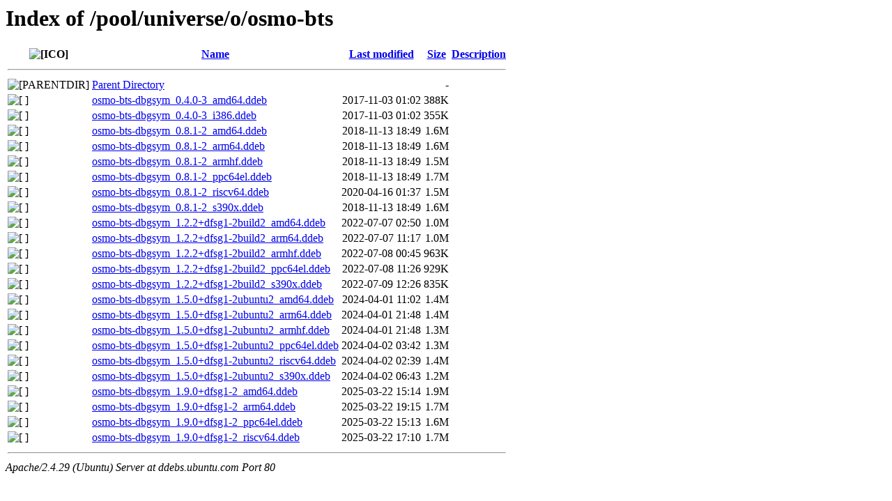

--- FILE ---
content_type: text/html;charset=UTF-8
request_url: http://ddebs.ubuntu.com/pool/universe/o/osmo-bts/
body_size: 903
content:
<!DOCTYPE HTML PUBLIC "-//W3C//DTD HTML 3.2 Final//EN">
<html>
 <head>
  <title>Index of /pool/universe/o/osmo-bts</title>
 </head>
 <body>
<h1>Index of /pool/universe/o/osmo-bts</h1>
  <table>
   <tr><th valign="top"><img src="/icons/blank.gif" alt="[ICO]"></th><th><a href="?C=N;O=D">Name</a></th><th><a href="?C=M;O=A">Last modified</a></th><th><a href="?C=S;O=A">Size</a></th><th><a href="?C=D;O=A">Description</a></th></tr>
   <tr><th colspan="5"><hr></th></tr>
<tr><td valign="top"><img src="/icons/back.gif" alt="[PARENTDIR]"></td><td><a href="/pool/universe/o/">Parent Directory</a></td><td>&nbsp;</td><td align="right">  - </td><td>&nbsp;</td></tr>
<tr><td valign="top"><img src="/icons/unknown.gif" alt="[   ]"></td><td><a href="osmo-bts-dbgsym_0.4.0-3_amd64.ddeb">osmo-bts-dbgsym_0.4.0-3_amd64.ddeb</a></td><td align="right">2017-11-03 01:02  </td><td align="right">388K</td><td>&nbsp;</td></tr>
<tr><td valign="top"><img src="/icons/unknown.gif" alt="[   ]"></td><td><a href="osmo-bts-dbgsym_0.4.0-3_i386.ddeb">osmo-bts-dbgsym_0.4.0-3_i386.ddeb</a></td><td align="right">2017-11-03 01:02  </td><td align="right">355K</td><td>&nbsp;</td></tr>
<tr><td valign="top"><img src="/icons/unknown.gif" alt="[   ]"></td><td><a href="osmo-bts-dbgsym_0.8.1-2_amd64.ddeb">osmo-bts-dbgsym_0.8.1-2_amd64.ddeb</a></td><td align="right">2018-11-13 18:49  </td><td align="right">1.6M</td><td>&nbsp;</td></tr>
<tr><td valign="top"><img src="/icons/unknown.gif" alt="[   ]"></td><td><a href="osmo-bts-dbgsym_0.8.1-2_arm64.ddeb">osmo-bts-dbgsym_0.8.1-2_arm64.ddeb</a></td><td align="right">2018-11-13 18:49  </td><td align="right">1.6M</td><td>&nbsp;</td></tr>
<tr><td valign="top"><img src="/icons/unknown.gif" alt="[   ]"></td><td><a href="osmo-bts-dbgsym_0.8.1-2_armhf.ddeb">osmo-bts-dbgsym_0.8.1-2_armhf.ddeb</a></td><td align="right">2018-11-13 18:49  </td><td align="right">1.5M</td><td>&nbsp;</td></tr>
<tr><td valign="top"><img src="/icons/unknown.gif" alt="[   ]"></td><td><a href="osmo-bts-dbgsym_0.8.1-2_ppc64el.ddeb">osmo-bts-dbgsym_0.8.1-2_ppc64el.ddeb</a></td><td align="right">2018-11-13 18:49  </td><td align="right">1.7M</td><td>&nbsp;</td></tr>
<tr><td valign="top"><img src="/icons/unknown.gif" alt="[   ]"></td><td><a href="osmo-bts-dbgsym_0.8.1-2_riscv64.ddeb">osmo-bts-dbgsym_0.8.1-2_riscv64.ddeb</a></td><td align="right">2020-04-16 01:37  </td><td align="right">1.5M</td><td>&nbsp;</td></tr>
<tr><td valign="top"><img src="/icons/unknown.gif" alt="[   ]"></td><td><a href="osmo-bts-dbgsym_0.8.1-2_s390x.ddeb">osmo-bts-dbgsym_0.8.1-2_s390x.ddeb</a></td><td align="right">2018-11-13 18:49  </td><td align="right">1.6M</td><td>&nbsp;</td></tr>
<tr><td valign="top"><img src="/icons/unknown.gif" alt="[   ]"></td><td><a href="osmo-bts-dbgsym_1.2.2+dfsg1-2build2_amd64.ddeb">osmo-bts-dbgsym_1.2.2+dfsg1-2build2_amd64.ddeb</a></td><td align="right">2022-07-07 02:50  </td><td align="right">1.0M</td><td>&nbsp;</td></tr>
<tr><td valign="top"><img src="/icons/unknown.gif" alt="[   ]"></td><td><a href="osmo-bts-dbgsym_1.2.2+dfsg1-2build2_arm64.ddeb">osmo-bts-dbgsym_1.2.2+dfsg1-2build2_arm64.ddeb</a></td><td align="right">2022-07-07 11:17  </td><td align="right">1.0M</td><td>&nbsp;</td></tr>
<tr><td valign="top"><img src="/icons/unknown.gif" alt="[   ]"></td><td><a href="osmo-bts-dbgsym_1.2.2+dfsg1-2build2_armhf.ddeb">osmo-bts-dbgsym_1.2.2+dfsg1-2build2_armhf.ddeb</a></td><td align="right">2022-07-08 00:45  </td><td align="right">963K</td><td>&nbsp;</td></tr>
<tr><td valign="top"><img src="/icons/unknown.gif" alt="[   ]"></td><td><a href="osmo-bts-dbgsym_1.2.2+dfsg1-2build2_ppc64el.ddeb">osmo-bts-dbgsym_1.2.2+dfsg1-2build2_ppc64el.ddeb</a></td><td align="right">2022-07-08 11:26  </td><td align="right">929K</td><td>&nbsp;</td></tr>
<tr><td valign="top"><img src="/icons/unknown.gif" alt="[   ]"></td><td><a href="osmo-bts-dbgsym_1.2.2+dfsg1-2build2_s390x.ddeb">osmo-bts-dbgsym_1.2.2+dfsg1-2build2_s390x.ddeb</a></td><td align="right">2022-07-09 12:26  </td><td align="right">835K</td><td>&nbsp;</td></tr>
<tr><td valign="top"><img src="/icons/unknown.gif" alt="[   ]"></td><td><a href="osmo-bts-dbgsym_1.5.0+dfsg1-2ubuntu2_amd64.ddeb">osmo-bts-dbgsym_1.5.0+dfsg1-2ubuntu2_amd64.ddeb</a></td><td align="right">2024-04-01 11:02  </td><td align="right">1.4M</td><td>&nbsp;</td></tr>
<tr><td valign="top"><img src="/icons/unknown.gif" alt="[   ]"></td><td><a href="osmo-bts-dbgsym_1.5.0+dfsg1-2ubuntu2_arm64.ddeb">osmo-bts-dbgsym_1.5.0+dfsg1-2ubuntu2_arm64.ddeb</a></td><td align="right">2024-04-01 21:48  </td><td align="right">1.4M</td><td>&nbsp;</td></tr>
<tr><td valign="top"><img src="/icons/unknown.gif" alt="[   ]"></td><td><a href="osmo-bts-dbgsym_1.5.0+dfsg1-2ubuntu2_armhf.ddeb">osmo-bts-dbgsym_1.5.0+dfsg1-2ubuntu2_armhf.ddeb</a></td><td align="right">2024-04-01 21:48  </td><td align="right">1.3M</td><td>&nbsp;</td></tr>
<tr><td valign="top"><img src="/icons/unknown.gif" alt="[   ]"></td><td><a href="osmo-bts-dbgsym_1.5.0+dfsg1-2ubuntu2_ppc64el.ddeb">osmo-bts-dbgsym_1.5.0+dfsg1-2ubuntu2_ppc64el.ddeb</a></td><td align="right">2024-04-02 03:42  </td><td align="right">1.3M</td><td>&nbsp;</td></tr>
<tr><td valign="top"><img src="/icons/unknown.gif" alt="[   ]"></td><td><a href="osmo-bts-dbgsym_1.5.0+dfsg1-2ubuntu2_riscv64.ddeb">osmo-bts-dbgsym_1.5.0+dfsg1-2ubuntu2_riscv64.ddeb</a></td><td align="right">2024-04-02 02:39  </td><td align="right">1.4M</td><td>&nbsp;</td></tr>
<tr><td valign="top"><img src="/icons/unknown.gif" alt="[   ]"></td><td><a href="osmo-bts-dbgsym_1.5.0+dfsg1-2ubuntu2_s390x.ddeb">osmo-bts-dbgsym_1.5.0+dfsg1-2ubuntu2_s390x.ddeb</a></td><td align="right">2024-04-02 06:43  </td><td align="right">1.2M</td><td>&nbsp;</td></tr>
<tr><td valign="top"><img src="/icons/unknown.gif" alt="[   ]"></td><td><a href="osmo-bts-dbgsym_1.9.0+dfsg1-2_amd64.ddeb">osmo-bts-dbgsym_1.9.0+dfsg1-2_amd64.ddeb</a></td><td align="right">2025-03-22 15:14  </td><td align="right">1.9M</td><td>&nbsp;</td></tr>
<tr><td valign="top"><img src="/icons/unknown.gif" alt="[   ]"></td><td><a href="osmo-bts-dbgsym_1.9.0+dfsg1-2_arm64.ddeb">osmo-bts-dbgsym_1.9.0+dfsg1-2_arm64.ddeb</a></td><td align="right">2025-03-22 19:15  </td><td align="right">1.7M</td><td>&nbsp;</td></tr>
<tr><td valign="top"><img src="/icons/unknown.gif" alt="[   ]"></td><td><a href="osmo-bts-dbgsym_1.9.0+dfsg1-2_ppc64el.ddeb">osmo-bts-dbgsym_1.9.0+dfsg1-2_ppc64el.ddeb</a></td><td align="right">2025-03-22 15:13  </td><td align="right">1.6M</td><td>&nbsp;</td></tr>
<tr><td valign="top"><img src="/icons/unknown.gif" alt="[   ]"></td><td><a href="osmo-bts-dbgsym_1.9.0+dfsg1-2_riscv64.ddeb">osmo-bts-dbgsym_1.9.0+dfsg1-2_riscv64.ddeb</a></td><td align="right">2025-03-22 17:10  </td><td align="right">1.7M</td><td>&nbsp;</td></tr>
   <tr><th colspan="5"><hr></th></tr>
</table>
<address>Apache/2.4.29 (Ubuntu) Server at ddebs.ubuntu.com Port 80</address>
</body></html>
